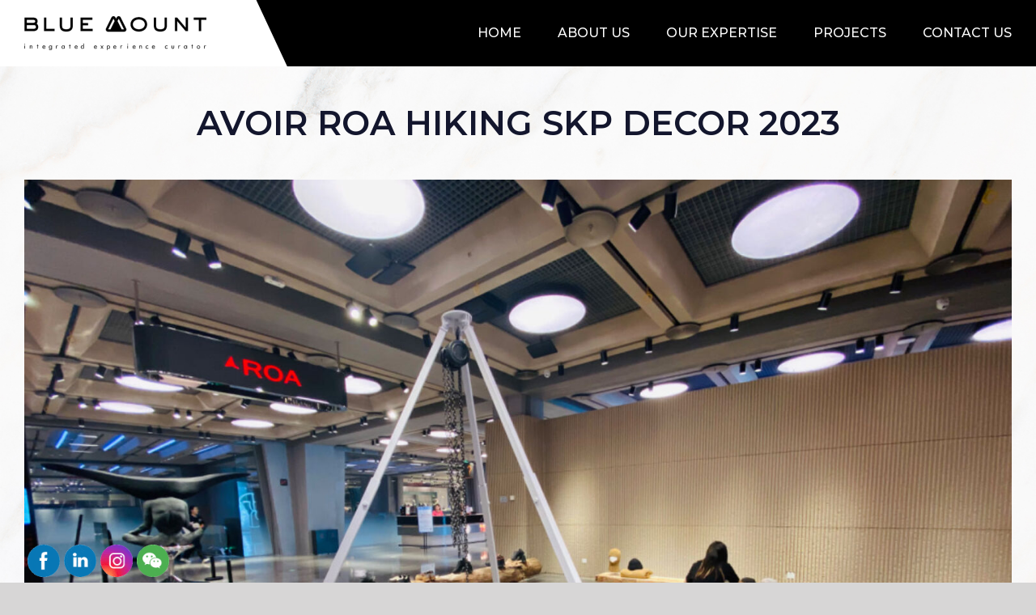

--- FILE ---
content_type: text/css
request_url: https://blue-mount.com/wp-content/themes/Avada-Child-Theme/style.css?ver=6.5.7
body_size: 1977
content:
/*
Theme Name: Avada Child
Description: Child theme for Avada theme
Author: ThemeFusion
Author URI: https://theme-fusion.com
Template: Avada
Version: 1.0.0
Text Domain:  Avada
*/
/*============ Common css start ============*/
html {
	overflow-y: auto;
}
.fusion-page-title-bar h1 {
	position:relative;
}
.fusion-page-title-bar h1.entry-title:after {
    content: '';
    position: absolute;
    bottom: -24px;
    left: 0;
    width: 100%;
    /*background-image: url(/wp-content/uploads/2019/03/garlands.png);*/
    height: 24px;
    /* width: 50px; */
    background-position: center center;
    background-repeat: no-repeat;
    background-size: contain;
}
/* form style css start */
.wpcf7-form label {
    margin-bottom: 5px;
    display: block;
    font-weight: 400;
}
.required {
	color: #ff2121;
}
.form-wrap .wpcf7-form-control {
        border-color: #ebebeb !important;
}
.form-wrap textarea {
    height: 145px;
}
.g-recaptcha.wpcf7-recaptcha {
    transform: scale(0.8);
    transform-origin: top left;
}
/* form style css end */
/* common spacing css start */
.mgbottom0 {
    margin-bottom: 0px !important;
}
.mgbottom15 {
	margin-bottom: 15px;
}
.mgbottom20 {
	margin-bottom: 20px;
}
.mgbottom25 {
	margin-bottom: 25px;
}
.section-pad-top {
    padding-top: 30px !important;
}

.section-pad-bottom {
    padding-bottom: 0px !important;
}
@media (min-width:1024px) {
    .section-pad-top {
        padding-top: 70px !important;
    }
    .section-pad-bottom {
        padding-bottom: 40px !important;
    }
}
/* common spacing css end */
/*============ Common css end ============*/
/*============ header style start ============*/
.fusion-mobile-nav-holder {
	padding-top: 0px !important;
}
.fusion-header {
/* 	background: linear-gradient(45deg, #545454 0%,#4a4a4a 100%) !important;
	background: -moz-linear-gradient(45deg, #545454 0%,#4a4a4a 100%) !important;
	background: -webkit-linear-gradient(45deg, #545454 0%,#4a4a4a 100%) !important;
	background: #545454 !important; */
	padding-top: 0px !important;
	padding-bottom: 0px !important;
}
@media only screen and (min-width: 1023px) {
	.fusion-header {
		overflow: hidden;
	}
	.fusion-header .fusion-logo {
		background-color: #fff;
		margin: 0 !important;
		padding: 20px 0;
		position: relative;
	}
	.fusion-logo-link {
		z-index: 1 !important;
		position: relative;
	}
	.fusion-header .fusion-logo:before {
		content: '';
		height: 600px;
		width: 600px;
		background-color: #fff;
		display: block;
		position: absolute;
		/* border-radius: 50%; */
		top: -380%;
		right: -25%;
		transform: skew(25deg);
	}
	.fusion-main-menu > ul > li > a {
		text-transform: uppercase;
	}
	.fusion-logo img {
		max-height: 42px;
	}
}
@media only screen and (max-width: 1022px) {
	.fusion-header {
		padding: 0 !important;
	}
	.fusion-logo {
		padding: 20px;
		background-color: #fff;
	}
	.fusion-mobile-menu-icons {
		padding: 20px;
	}
}
/*============ header style end ============*/
/*============ banner style start ============*/
.tfs-slider .background-image:before {
    content: '';
    position: absolute;
    left: 0;
    top: 0;
    width: 100%;
    height: 100%;
    /*background-color: rgba(0,0,0,0.25);*/
}
.flex-direction-nav a {
    opacity: 1 !important;
    transform: none !important;
    bottom: 15%;
    top: auto !important;
    display: block !important;
    background-color: transparent !important;
    height: auto !important;
    line-height: 1 !important;
    width: 50px !important;
}
.flex-direction-nav a.flex-prev {
    left: auto !important;
    right: calc(7.5% + 70px);
    text-align: left;
}
.flex-direction-nav a.flex-next {
    right: 7.5% !important;
    text-align: right;
}
.flex-direction-nav a.flex-prev:after, .flex-direction-nav a.flex-next:after {
    content: '';
    width: 50px;
    height: 2px;
    background: #fff;
    display: block;
    position: absolute;
    top: 50%;
	transform: translateY(-50%);
}
.flex-direction-nav a.flex-prev:after {
    background: #fff;
    left: 6px !important;
}
.flex-direction-nav a.flex-next:after {
    right: 7px !important;
}
/*============ banner style end ============*/
/*============ portfolio style start ============*/
.portfolio-wrap .fusion-image-size-fixed {
    display: block;
}
.portfolio-wrap .fusion-portfolio-post .fusion-image-wrapper {
    display: block;
}

.portfolio-wrap .fusion-portfolio-post .fusion-image-wrapper a {
    display: block;
    position: relative;
    overflow: hidden;
    padding-bottom: 60%;
}

.portfolio-wrap .fusion-portfolio-post .fusion-image-wrapper a img {
    width: 100%;
    height: auto;
    position: absolute;
    left: 0;
    top: 0;
}
.portfolio-wrap .fusion-portfolio-post .fusion-image-wrapper a:before, .portfolio-wrap .fusion-portfolio-post .fusion-image-wrapper a:after {
    content: '';
    position: absolute;
    left: 0;
    top: 0;
    width: 100%;
    height: 100%;
}
.portfolio-wrap .fusion-portfolio-post .fusion-image-wrapper a:before {
	background: linear-gradient(rgba(0, 0, 0, 0) 0%, rgba(0, 0, 0, 0.5) 100%);
}
.portfolio-wrap .fusion-portfolio-post .fusion-image-wrapper a:after {
	background: linear-gradient(rgba(0, 0, 0, 0) 0%, rgb(0, 0, 0) 100%);
    transition: all 0.3s;
    transform: translateY(100%);
    opacity: 0;
}
.portfolio-wrap .fusion-portfolio-post:hover .fusion-image-wrapper a:after {
	opacity: 1;
    transform: translateY(0);
    transition: all 0.3s;
}
.portfolio-wrap .fusion-portfolio-post .fusion-portfolio-content {
    position: absolute;
    bottom: 15px;
    left: 15px;
    width: calc(100% - 30px);
    margin: 0;
    z-index: 1;
    padding: 15px;
}
.portfolio-wrap .fusion-portfolio-post .fusion-portfolio-content h2 a {
    color: #fff;
    font-weight: 300;
    font-size: 16px;
    text-transform: uppercase;
	display: block;
	line-height:20px;
}
.porfolio-box{
	background-color: rgba(209, 209, 209, 0.8) !important;
    box-shadow: 0px 0px 10px rgba(0,0,0,0.3);
    /*background-image: url("https://avada.theme-fusion.com/galerie/wp-content/uploads/sites/117/2019/03/feat-artwork-1.jpg");*/
	margin:30px 0 30px 0;

}
.porfolio-box p {

    font-size: 16px !important;
    color: #000 !important;

}
.porfolio-box p span {
    color: #000 !important;
    font-size: inherit !important;
}
.single-avada_portfolio main#main img {
    width: 100% !important;
}
.single-avada_portfolio main#main .fusion-imageframe {
	display: block;
}
.work-desc .border-heading {
    border: 2px solid #000;
    padding: 5px 15px;
    display: inline-block;
    font-size: 18px;
}
.portfolio-full .single-navigation {
    border: none;
    margin-bottom: 15px;
    font-size: 18px;
}
/*============ portfolio style end ============*/
/*============ contact style start ============*/
.contact-tab .nav-tabs li a {
    background-color: transparent !important;
	position: relative;
}
.contact-tab .nav-tabs li a:after {
    left: 50%;
    top: 100%;
    border: solid transparent;
    content: " ";
    height: 0;
    width: 0;
    position: absolute;
    pointer-events: none;
    border-color: rgba(136, 183, 213, 0);
    border-width: 8px;
    transform: translateY(-50%);
}
.contact-tab .nav-tabs li.active a:after {
    border-top-color: #13162d;
}
.contact-tab .nav-tabs h4 {
    font-size: 18px !important;
}
.contact-tab .tab-content {
	width: 100% !important;
}
.flex-row {
    display: flex;
	flex-wrap: wrap;
	align-items: flex-start
}
.address-col {
	border-color: #e0e0e0;
	border-style: solid;
}
.address-col:nth-child(5) {
	border-width: 0px 1px 1px 1px;
}
.address-col:nth-child(6) {
	border-width: 0px 1px 1px 0px;
}
.address-col:nth-child(7) {
	border-width: 0px 1px 1px 0px;
}
.address-col:nth-child(8) {
	border-width: 0px 1px 1px 0px;
}
.address-wrap {
    background-color: #fff;
    padding: 20px;
	cursor: pointer;
	min-height: 290px;
}
.address-wrap.active {
    background-color: #d8d8d8;
}
.address-wrap * {
	color: #000 !important;
}
.address-wrap p {
    position: relative;
    padding-left: 30px;
    font-size: 15px;
    margin-bottom: 10px;
}
.address-wrap p i {
    position: absolute;
    left: 0;
    top: 5px;
}
.location-map {
    height: 0 !important;
    overflow: hidden !important;
}
.location-map.active {
	height: 400px !important;
}
.contact-form input[type="submit"] {
    background-color: #fff !important;
    color: #666769 !important;
	font-weight: 500 !important;
}
.contact-form .wpcf7-form label {
    color: #fff;
}
@media only screen and (min-width: 1023px) {
/* .contact-tab .nav-tabs {
    transform: rotate(-90deg);
    display: flex !important;
    align-items: center;
    height: 100%;
    justify-content: center;
}
	.contact-tab .nav {
		width: 59px !important;
	} */
}
/*============ contact style end ============*/

/*============ 404 style start ============*/
.error-wrap {
    padding: 10%;
}
.error-title {
    font-size: 7.5vw;
    font-weight: 600;
    color: #666769;
}
/*============ 404 style end ============*/
.about-wrap {
    padding: 5% 5% 2% 5% !important;
}
.about-image-wrap .parallax-inner:before {
    content: '';
    position: absolute;
    left: 0;
    top: 0;
    width: 100%;
    height: 100%;
    background-color: rgba(255, 255, 255, 0.5);
}
.fusion-gallery.fusion-gallery-container {
    display: flex;
    flex-wrap: wrap;
    justify-content: flex-start;
    height: auto !important;
}
.fusion-gallery.fusion-gallery-container .fusion-grid-column {
	position: relative !important;
    left: 0 !important;
    top: 0 !important;
    height: auto !important;
}

--- FILE ---
content_type: text/javascript
request_url: https://blue-mount.com/wp-content/themes/Avada-Child-Theme/scripts.js?ver=1.1
body_size: -47
content:
jQuery(document).ready(function () {
	//social link target blank
	jQuery(".fusion-social-network-icon").each(function( index ) {
			jQuery(this).attr('target','_blank')
	});
	jQuery(".address-wrap").click(function (event) {
        jQuery(".address-wrap").removeClass("active");
        $target = jQuery(this);
        $target.addClass('active');
        let index = jQuery(this).parent().parent().index();
		let finalindex = parseInt(index) - 4;
		console.log(finalindex);
        jQuery(".location-map").removeClass("active");
        jQuery(".location-map").eq(finalindex).addClass("active");

    });
});

